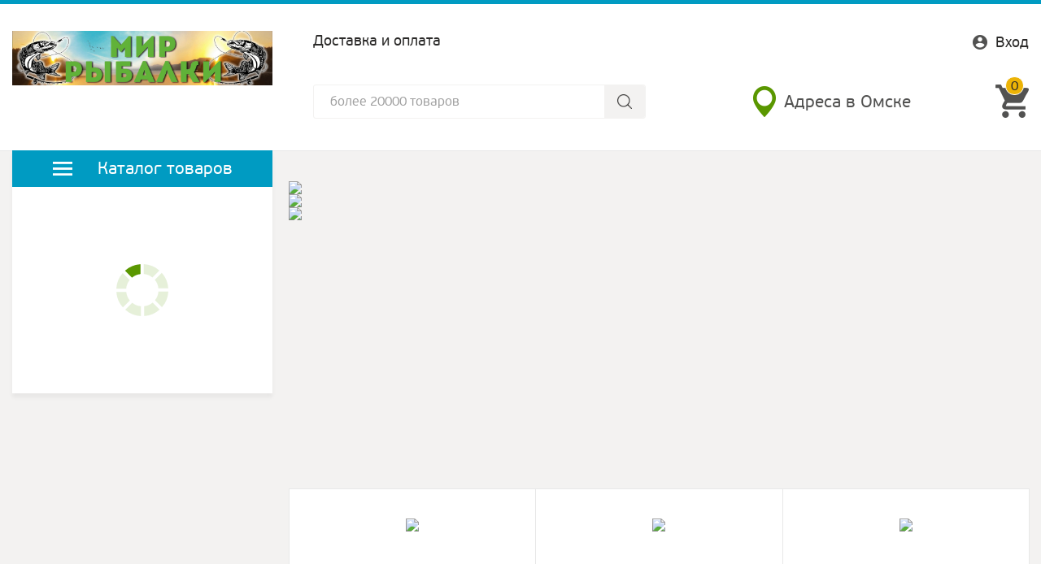

--- FILE ---
content_type: text/html; charset=utf-8
request_url: https://mirribalki.ru/kazan-12l-afganskiyi-99900018116.html
body_size: 6398
content:
<!DOCTYPE html PUBLIC "-//W3C//DTD XHTML 1.0 Transitional//EN" "http://www.w3.org/TR/xhtml1/DTD/xhtml1-transitional.dtd">
<html xmlns="http://www.w3.org/1999/xhtml" xml:lang="ru-ru" lang="ru-ru" dir="ltr" >
<head>
	<meta name="viewport" content="width=1280">
	  <meta http-equiv="content-type" content="text/html; charset=utf-8" />
  <meta name="robots" content="index, follow" />
  <meta name="keywords" content="" />
  <meta name="description" content="" />
  <title>Добро пожаловать! • Мир Рыбалки</title>
  <link href="/templates/shop/favicon.ico" rel="shortcut icon" type="image/x-icon" />
  
  <script type="text/javascript" src="/media/plg_jblibrary/jquery/jquery-1.6.2.min.js"></script><script type="text/javascript">jQuery.noConflict();</script>
  <script type="text/javascript" src="/media/plg_jblibrary/jquery/jquery.noconflict.js"></script>
  
  <script type="text/javascript">

			// Add the controlbar
			if(typeof hs !== "undefined") {
				hs.addSlideshow({
					slideshowGroup: "94",
					interval: 5000,
					repeat: false,
					useControls: true,
					fixedControls: "fit",
					overlayOptions: {
						opacity: .75,
						position: "bottom center",
						hideOnMouseOut: true
					}
				});
			}
		
  </script>
  

	<link rel="apple-touch-icon" sizes="180x180" href="/apple-touch-icon.png">
	<link rel="icon" type="image/png" sizes="32x32" href="/favicon-32x32.png">
	<link rel="icon" type="image/png" sizes="16x16" href="/favicon-16x16.png">
	<link rel="manifest" href="/site.webmanifest">
	<link rel="mask-icon" href="/safari-pinned-tab.svg" color="#dc981d">
	<meta name="msapplication-TileColor" content="#dc981d">
	<meta name="theme-color" content="#ffffff">
	<meta property="og:image" content="http://mirribalki.ru/og-logo.png" />
	<script type="text/javascript">
				
		function ajax_load_module(module_id, style, insertInto) {
			function success(data) {
				jQuery(insertInto).html(data);
			}
			function error() {
				jQuery(insertInto).text('Error');
			}
		
			jQuery.ajax({
				url: '/ajax_get_module.php?option=com_content&view=frontpage&Itemid=1&limit=11&module_id='+module_id+'&style='+style,
				method: 'GET',
				success: success,
				error: error
			});
		}
		
		function ajax_load_position(position, style, insertInto) {
			function success(data) {
				jQuery(insertInto).html(data);
			}
			function error() {
				jQuery(insertInto).text('Error');
			}
		
			jQuery.ajax({
				url: '/ajax_get_position.php?option=com_content&view=frontpage&Itemid=1&limit=11&position='+position+'&style='+style,
				method: 'GET',
				success: success,
				error: error
			});
		}
	</script>
	
	<link rel="stylesheet" href="/templates/shop/fancybox/jquery.fancybox.css" type="text/css" />
	<link rel="stylesheet" href="/templates/shop/css/nouislider.css" type="text/css" />
	<link rel="stylesheet" href="/templates/shop/css/layout.css?1746508626" type="text/css" />
	<!--[if IE 7]>
	<link rel="stylesheet" href="/templates/shop/css/ie7.css" type="text/css" />
	<![endif]-->
	<!--[if IE 8]>
	<link rel="stylesheet" href="/templates/shop/css/ie8.css" type="text/css" />
	<![endif]-->
	
	<!--[if lte IE 8]>
	<script type="text/javascript" src="/templates/shop/js/css3-mediaqueries.js"></script>
	<![endif]-->
	
	<!--[if lt IE 9]>
		<script src="/templates/shop/js/selectivizr.min.js"></script>
	<![endif]-->
	
		
	<!-- Jquery scripts (Jquery должен быть ранее подключен для работы этих скриптов) -->
			<script type="text/javascript" src="/templates/shop/js/nouislider.min.js"></script>
		<script type="text/javascript" src="/templates/shop/fancybox/jquery.mousewheel-3.0.6.pack.js"></script>
	<script type="text/javascript" src="/templates/shop/fancybox/jquery.fancybox.pack.js"></script>
	<script type="text/javascript" src="/templates/shop/js/slides.jquery.plugin.js"></script>
	<script type="text/javascript" src="/templates/shop/js/main.js?1618554049"></script>
	

<meta property="og:site_name" content="Мир Рыбалки" />
<meta property="og:title" content="Добро пожаловать! • Мир Рыбалки" />
<meta property="og:type" content="website" />
<meta property="og:description" content="" />
<meta property="og:image" content="https://mirribalki.ru/og-logo.png" />
<meta property="og:locale" content="ru_RU">
<meta property="og:url" content="https://mirribalki.ru/kazan-12l-afganskiyi-99900018116.html" />
</head>
<body class="front leftbar option-com_content view-frontpage">
	<div id="page-wrapper">
		<div id="page-inner">
						<div id="notification-pl">
				
			</div>
			<div id="top-pl">
				<div id="top-pl-inner">
					<div id="top-pl-inner-inner">
						<table class="wrap-tbl">
							<tr>
								<td class="top-menu-td">
									<ul class="menu"><li class="item176"><a href="/index.php?option=com_content&amp;view=article&amp;id=123&amp;Itemid=176"><span>Доставка и оплата</span></a></li></ul>
									<div class="discount-wrap">
										
									</div>
								</td>
								<td class="user-td">
									<span class="user-icon"></span>
									<span class="links">
																					<a href="/index.php?option=com_user&amp;view=login&amp;return=aW5kZXgucGhwP29wdGlvbj1jb21fc2hvcCZ2aWV3PWhpc3Rvcnk=" class="login-btn">Вход</a><!-- /
											<a href="/index.php?option=com_user&amp;view=register" class="register-btn">Регистрация</a>-->
																			</span>
								</td>	
							</tr>
						</table>					
					</div>
				</div>
			</div>
			<div id="header-spacer">
				<div id="header">
					<div id="header-inner">
						<div id="header-inner-inner">
							<table class="wrap-tbl">
								<tr class="row2">
									<td class="td1">										
										<button class="catalog-btn" onclick="show_catalog()"><img src="/templates/shop/images/menu-icon.png" /><span class="spline"></span><span class="txt">Каталог товаров</span></button>
									</td>
									<td class="td2">
										<div id="mod-search"><form action="/index.php" method="get" onsubmit="if(this.keyword.value == '' || this.keyword.value == 'более 20000 товаров') return false;">
	<input type="hidden" name="option" value="com_shop">
	<input type="hidden" name="view" value="browse">
	<input name="keyword" type="text" size="12" value="" class="inputbox" placeholder="более 20000 товаров" />
	<button type="button" class="search-reset-btn" onclick="this.form.keyword.value = ''">×</button>
	<input class="button" type="submit" value="" />
</form>
</div>									
									</td>
									<td class="td3">
										<a class="address-btn" href="#mod_250"><img src="/templates/shop/images/placemark-lg.png" /><span class="spline"></span><span class="txt">Адреса в Омске</span></a>
									</td>
									<td class="td4">								
										<div id="mod-cart"><span class="cart empty"><span class="icon"></span><span class="items d">0</span></span></div>
									</td>						
								</tr>
							</table>
						</div>
					</div>
				</div>
			</div>
			<div id="main">
				<div id="main-inner">
					<div id="main-inner-inner">
												<div id="bars">
							<div id="topbar">
								<div class="logo-part">
									<a href="/" class="logo"><img src="/templates/shop/images/logo.jpg" width="320" height="67"></a>
								</div>
								<div class="shadow-part">
									<div class="button-part">
										<button class="catalog-btn" onclick="show_catalog()"><img src="/templates/shop/images/menu-icon.png" /><span class="spline"></span><span class="txt">Каталог товаров</span></button>
									</div>
									<div class="catalog-part">
											<div class="bar_block block_catalog">
				<div class="content">
			 <div id="catalog_ajax"></div>
<script type="text/javascript">
ajax_load_module('mod_shop_categories_menu', '', '#catalog_ajax');
</script>


		</div>
	</div>

									</div>
								</div>
							</div>
							<div id="leftbar">
																
								
							</div>
						</div>
						<div id="center">
							<div id="center-inner">
								<div id="center-inner-inner">
									<div class="preloader">
										<span class="loading-img">
											<div id="fountainG">
												<div id="fountainG_1" class="fountainG"></div>
												<div id="fountainG_2" class="fountainG"></div>
												<div id="fountainG_3" class="fountainG"></div>
												<div id="fountainG_4" class="fountainG"></div>
												<div id="fountainG_5" class="fountainG"></div>
												<div id="fountainG_6" class="fountainG"></div>
												<div id="fountainG_7" class="fountainG"></div>
												<div id="fountainG_8" class="fountainG"></div>
											</div>
										</span>
									</div>
									
										<div class="c_block block">
				<div class="content">
			 <div id="frt-sldsw-wrap">
<div id="frt-sldsw">
<div class="slds-wrp1">
<div class="slds-wrp2">
<div class="slds-cont">
			<div class="slid">
				<img src="/images/stories/slidus/slide-005v2.jpg" />
							</div>
					<div class="slid">
				<img src="/images/stories/slidus/slide-004.jpg" />
							</div>
					<div class="slid">
				<img src="/images/stories/slidus/slide-003a.jpg" />
							</div>
			
</div>
</div>
</div>
</div>
</div>
<script type="text/javascript">
	frt_sldsw_start();
</script>
		</div>
	</div>
	<div class="c_block block_categories">
				<div class="content">
			 <a href="/index.php?option=com_shop&amp;category_id=99900018539&amp;lang=ru&amp;view=browse" class="item"><div class="inner">
<div class="imgwrap"><img src="/images/stories/categories/palatki-zimnie.jpg"></div>
<div class="layer2">Палатки зимние</div>
</div></a>

<a href="/index.php?option=com_shop&amp;category_id=99900019127&amp;lang=ru&amp;view=browse" class="item"><div class="inner">
<div class="imgwrap"><img src="/images/stories/categories/eholot.jpg"></div>
<div class="layer2">Эхолоты</div>
</div></a>

<a href="/index.php?option=com_shop&amp;category_id=99900008833&amp;lang=ru&amp;view=browse" class="item"><div class="inner">
<div class="imgwrap"><img src="/images/stories/categories/ledobury.jpg"></div>
<div class="layer2">Ледобуры</div>
</div></a>

<a href="/index.php?option=com_shop&amp;category_id=99900009552&amp;lang=ru&amp;view=browse" class="item"><div class="inner">
<div class="imgwrap"><img src="/images/stories/categories/zimnie-udochki.jpg"></div>
<div class="layer2">Удочки зимние</div>
</div></a>

<a href="/index.php?option=com_shop&amp;category_id=99900009553&amp;lang=ru&amp;view=browse" class="item"><div class="inner">
<div class="imgwrap"><img src="/images/stories/categories/balansiry.jpg"></div>
<div class="layer2">Балансиры</div>
</div></a>

<a href="/index.php?option=com_shop&amp;category_id=99900009551&amp;lang=ru&amp;view=browse" class="item"><div class="inner">
<div class="imgwrap"><img src="/images/stories/categories/mormyshka.jpg"></div>
<div class="layer2">Мормышки</div>
</div></a>

<div class="clear"></div>
		</div>
	</div>

									<div class="clear"></div>
									<div id="com_block">
										<table class="blog frontpage-blog" cellpadding="0" cellspacing="0">
<tr>
	<td valign="top">
					<div>
		
<table class="contentpaneopen">




<tr>
<td valign="top" colspan="2">
<p><img style="margin-top: 0px; margin-bottom: 10px;" src="/images/stories/photo/fdj-3962s.jpg" alt="" width="910" height="607" /></p>
<h2>Адреса магазинов:</h2>
<ul>
<li>Омск, ТК Магистраль, Лукашевича, 10в, 2 этаж -&nbsp;«Мир Рыбалки и Оружейный салон Снайпер»</li>
<li>Омск, Перелёта, 3/1, цокольный этаж -&nbsp;«Снайпер (отдел оружия)»</li>
<li>Омск, Перелёта, 5, 2 этаж -&nbsp;«Снайпер (отдел туризма)»</li>
</ul></td>
</tr>



</table>
<!-- <span class="article_separator">&nbsp;</span> -->
		</div>
		</td>
</tr>


</table>

										
																			</div>
									<div class="clear"></div>
																		
																	</div>
								<div class="clear"></div>
							</div>
							<div class="clear"></div>
						</div>
						<div class="clear"></div>
					</div>
				</div>
			</div>			
				<div id="mod_250" class="landing_block">
		<div class="landing-wrapper">
			<div class="landing-inner">
				 <div id="map-txt-wrap">
	<div id="map-txt-in">
		<div class="map-desc">
			«Мир Рыбалки и Оружейный салон Снайпер»<br>
			<br>
			<span class="big">Омск, Лукашевича ул., 10в</span><br>
			<span class="big">ТК Магистраль • 2 этаж</span><br>
			<br>
			<span class="big"><a href="tel:+73812635313">+7 (3812) 63-53-13</a></span><br>
			<br>
			<div class="bg color">
				ежедневно: c 10.00 до 19.00
			</div>
		</div>
		<div class="map-desc" style="display:none;">
			«Снайпер (отдел оружия)»<br>
			<br>
			<span class="big">Омск,</span><br>
			<span class="big">Перелета ул., 3/1</span><br>
			<br>
			<span class="big"><a href="tel:+73812635313">+7 (3812) 63-53-13</a></span><br>
			<br>
			<div class="bg color">
				пн - пт: c 10.00 до 19.00<br>
				сб, вс: выходной
			</div>
		</div>
		<div class="map-desc" style="display:none;">
			«Снайпер (отдел туризма)»<br>
			<br>
			<span class="big">Омск,</span><br>
			<span class="big">Перелета ул., 5</span><br>
			<br>
			<span class="big"><a href="tel:+73812635313">+7 (3812) 63-53-13</a></span><br>
			<br>
			<div class="bg color">
				пн - пт: c 10.00 до 19.00<br>
				сб, вс: выходной
			</div>
		</div>

	</div>
</div>

<script src="https://api-maps.yandex.ru/2.0-stable/?load=package.full&lang=ru-RU" type="text/javascript"></script>

<div id="YaMap" style="width: 100%; height: 400px; background:#D0CFCF;"></div>

<div id="map-points-switch">
	<div class="inner">
		<table>
			<tr>
				<td>
					<a href="#" onclick="return sw_map_point(0);" index="0" class="maplink active">
						Омск,<br>
						Лукашевича ул., 10в<br>
						«Мир Рыбалки и<br> Оружейный салон Снайпер»
					</a>
				</td>
				<td>
					<a href="#" onclick="return sw_map_point(1);" index="1" class="maplink">
						Омск,<br>
						Перелета ул., 3/1<br>
						«Снайпер (отдел оружия)»
					</a>
				</td>
				<td>
					<a href="#" onclick="return sw_map_point(2);" index="2" class="maplink">
						Омск,<br>
						Перелета ул., 5<br>
						«Снайпер (отдел туризма)»
					</a>
				</td>		
			</tr>
		</table>
	</div>
</div>

<style>
	#map-mobile-cover {
		width:100%;
		height:400px;
		position:absolute;
		z-index:10;
	}
	#map-txt-wrap {
		max-width:1250px;
		position:relative;
		margin:auto;
		z-index:100;
	}
	#map-txt-in {
		width:400px;
		min-height:240px;
		position:absolute;
		right:0;
		top:50px;
		padding:30px;
		color:#ffffff;
		background:#009bc2;
		text-align:center;
		font-size:18px;
	}
	#map-txt-in .big {
		font-size:24px;	
	}
	#map-txt-in .color {
		color:#facc40;
	}
	#map-txt-in .bg {
		padding:20px 30px;
		margin:0 -30px;
		background:#0e404d
	}
	#map-txt-in a {
		color:#ffffff;
		text-decoration:none;
	}
	
	#map-points-switch {
		color:#ffffff;
		font-size:22px;
		background:#0e404d;
		text-align:center;
	}	
	#map-points-switch .inner {
		max-width:1250px;
		margin:auto;
	}	
	#map-points-switch table {
		width:100%;
		table-layout:fixed;
		border-collapse:collapse;
	}
	#map-points-switch td {
		padding:20px 5px;
	}
	#map-points-switch .maplink {
		color: #ffffff;
		text-decoration: none;
	}
	#map-points-switch .maplink:hover {
		color:#facc40;
	}
	#map-points-switch .maplink.active {
		color:#facc40;
	}
</style>

<script type="text/javascript">
	var myMap;
	
	// Точки на карте
	var current_map_point = 0;
	
	var mapData = [
		{
			center:[54.99564294128146, 73.27587781219476],
			marker:[54.99548256972284,73.27248749999995],
			content: 'Омск, Лукашевича ул., 10в'
		},
		{
			center:[54.98999430198731, 73.28647137039181],
			marker:[54.98982156970826,73.28361749999999],
			content: 'Перелета ул., 3/1'
		},
		{
			center:[54.98999430198731, 73.28647137039181],
			marker:[54.989584569707624,73.284408],
			content: 'Перелета ул., 5'
		}
	];
	

	ymaps.ready(function () {
		myMap = new ymaps.Map("YaMap", {
			center: mapData[0].center,
			zoom: 16
		});
		
		myMap.controls.add('zoomControl');
		myMap.controls.add('typeSelector');
		myMap.controls.add('mapTools');
		
		var trafficControl = new ymaps.control.TrafficControl();
		myMap.controls.add(trafficControl, {left:5, top:40});
		
		
		for (i in mapData) {
			
			var placemark = new ymaps.Placemark(mapData[i].marker, 
				{
					balloonContent : mapData[i].content
				}, {
					balloonOffset: [0,0],
					iconLayout:"default#imageWithContent",
					hideIconOnBalloonOpen: true,
					iconImageHref: '/templates/shop/images/placemark-lg.png',
					iconImageClipRect: false,
					iconImageSize : [28, 38],
					iconImageOffset : [-14,-44],
					zIndexActive : 999,
					balloonPanelMaxMapArea: 0,
					hasHint: false
				}
			);
			
			myMap.geoObjects.add(placemark);
		}
		
		function myMapSetCenter() {
			myMap.setCenter(mapData[current_map_point].center);
		}
		
		myMapSetCenter();
		
		jQuery(window).resize(function () {
			myMapSetCenter();
		});
	});
	
	
	function sw_map_point(index) {

		current_map_point = index;
	
		jQuery('.map-desc').hide();
		jQuery('.map-desc:eq('+index+')').show();
		
		jQuery('.maplink').removeClass('active');
		jQuery('.maplink[index='+index+']').addClass('active');	

		myMap.panTo(mapData[current_map_point].center, {duration: 3000, delay: 0});
		
		return false;
		
	}
	
</script>

				<div class="clear"></div>
			</div>
		</div>
	</div>

			<div id="footer">
				<div id="footer-inner">
					<div id="footer-inner-inner">
						<table class="wrap-tbl">
							<tr>
									<td><ul class="menu"><li class="item212"><a href="/"><span>Главная</span></a></li><li class="item219"><a href="/index.php?option=com_content&amp;view=article&amp;id=126&amp;Itemid=219"><span>О компании</span></a></li><li class="item215"><a href="/index.php?option=com_content&amp;view=article&amp;id=123&amp;Itemid=176"><span>Доставка и оплата</span></a></li><li class="item218"><a href="/index.php?option=com_content&amp;view=article&amp;id=125&amp;Itemid=218"><span>Подарочные сертификаты</span></a></li></ul></td>
	<td><ul class="menu"><li class="item213"><a href="/index.php?option=com_shop&amp;view=basket&amp;Itemid=213"><span>Корзина</span></a></li><li class="item214"><a href="#open_menu"><span>Каталог</span></a></li><li class="item216"><a href="/index.php?option=com_content&amp;view=article&amp;id=124&amp;Itemid=216"><span>Контакты</span></a></li></ul></td>

								<td class="right-td">
									<div class="logo-di">
										<img src="/templates/shop/images/logo-di.png" width="101"><a target="_blank" href="https://www.delinet.ru/web/price-internet-magazin.html">создание магазина</a>
									</div>
									<br />
									<a href="/index.php?option=com_content&amp;view=article&amp;id=127&amp;Itemid=220">Политика и соглашение об обработке персональных данных</a>
																	</td>
							</tr>
						</table>
						<div class="clear"></div>
					</div>
				</div>
			</div>
		</div>
	</div>
		

	<div id="counters-inv">
		<noindex><!--LiveInternet counter--><script type="text/javascript"><!--
		document.write("<a href='http://www.liveinternet.ru/click' "+
		"target=_blank><img src='//counter.yadro.ru/hit?t45.1;r"+
		escape(document.referrer)+((typeof(screen)=="undefined")?"":
		";s"+screen.width+"*"+screen.height+"*"+(screen.colorDepth?
		screen.colorDepth:screen.pixelDepth))+";u"+escape(document.URL)+
		";"+Math.random()+
		"' alt='' title='LiveInternet' "+
		"border='0' width='9' height='9'><\/a>")
		//--></script><!--/LiveInternet--></noindex>
		<!-- Yandex.Metrika counter -->
		<script type="text/javascript" >
		   (function(m,e,t,r,i,k,a){m[i]=m[i]||function(){(m[i].a=m[i].a||[]).push(arguments)};
		   m[i].l=1*new Date();k=e.createElement(t),a=e.getElementsByTagName(t)[0],k.async=1,k.src=r,a.parentNode.insertBefore(k,a)})
		   (window, document, "script", "https://mc.yandex.ru/metrika/tag.js", "ym");

		   ym(65258245, "init", {
				clickmap:true,
				trackLinks:true,
				accurateTrackBounce:true
		   });
		</script>
		<noscript><div><img src="https://mc.yandex.ru/watch/65258245" style="position:absolute; left:-9999px;" alt="" /></div></noscript>
		<!-- /Yandex.Metrika counter -->
	</div>
	
	<a id="uplink" href="#">Наверх</a>
	
	<script type='text/javascript'>
		/* Автоскролл к КБ при загрузке страницы */
		if (location.hash) {		
			var target = jQuery(location.hash);
			if (target.length) {
				jQuery('html, body').animate({
					scrollTop: target.offset().top - jQuery('#header .wrap-tbl .row2').height() - 15
				}, 10);
			}	
		}
	</script>
	
	<script type='text/javascript'>
		// Цели (ричголы)
				
				
			</script>
	<script src="//code-ya.jivosite.com/widget/D3qxXE7CdN" async></script>
</body>
</html><!-- Peak Mem Usage: 8 126 464 bytes; Execution Time: 0.1548969745636 sec. -->

--- FILE ---
content_type: image/svg+xml
request_url: https://mirribalki.ru/templates/shop/images/loading.svg
body_size: 1713
content:
<?xml version="1.0" encoding="UTF-8" standalone="no"?><svg xmlns:svg="http://www.w3.org/2000/svg" xmlns="http://www.w3.org/2000/svg" xmlns:xlink="http://www.w3.org/1999/xlink" version="1.0" width="64px" height="64px" viewBox="0 0 128 128" xml:space="preserve"><g><path d="M38.52 33.37L21.36 16.2A63.6 63.6 0 0 1 59.5.16v24.3a39.5 39.5 0 0 0-20.98 8.92z" fill="#5a9700" fill-opacity="1"/><path d="M38.52 33.37L21.36 16.2A63.6 63.6 0 0 1 59.5.16v24.3a39.5 39.5 0 0 0-20.98 8.92z" fill="#5a9700" fill-opacity="0.15" transform="rotate(45 64 64)"/><path d="M38.52 33.37L21.36 16.2A63.6 63.6 0 0 1 59.5.16v24.3a39.5 39.5 0 0 0-20.98 8.92z" fill="#5a9700" fill-opacity="0.15" transform="rotate(90 64 64)"/><path d="M38.52 33.37L21.36 16.2A63.6 63.6 0 0 1 59.5.16v24.3a39.5 39.5 0 0 0-20.98 8.92z" fill="#5a9700" fill-opacity="0.15" transform="rotate(135 64 64)"/><path d="M38.52 33.37L21.36 16.2A63.6 63.6 0 0 1 59.5.16v24.3a39.5 39.5 0 0 0-20.98 8.92z" fill="#5a9700" fill-opacity="0.15" transform="rotate(180 64 64)"/><path d="M38.52 33.37L21.36 16.2A63.6 63.6 0 0 1 59.5.16v24.3a39.5 39.5 0 0 0-20.98 8.92z" fill="#5a9700" fill-opacity="0.15" transform="rotate(225 64 64)"/><path d="M38.52 33.37L21.36 16.2A63.6 63.6 0 0 1 59.5.16v24.3a39.5 39.5 0 0 0-20.98 8.92z" fill="#5a9700" fill-opacity="0.15" transform="rotate(270 64 64)"/><path d="M38.52 33.37L21.36 16.2A63.6 63.6 0 0 1 59.5.16v24.3a39.5 39.5 0 0 0-20.98 8.92z" fill="#5a9700" fill-opacity="0.15" transform="rotate(315 64 64)"/><animateTransform attributeName="transform" type="rotate" values="0 64 64;45 64 64;90 64 64;135 64 64;180 64 64;225 64 64;270 64 64;315 64 64" calcMode="discrete" dur="720ms" repeatCount="indefinite"></animateTransform></g></svg>